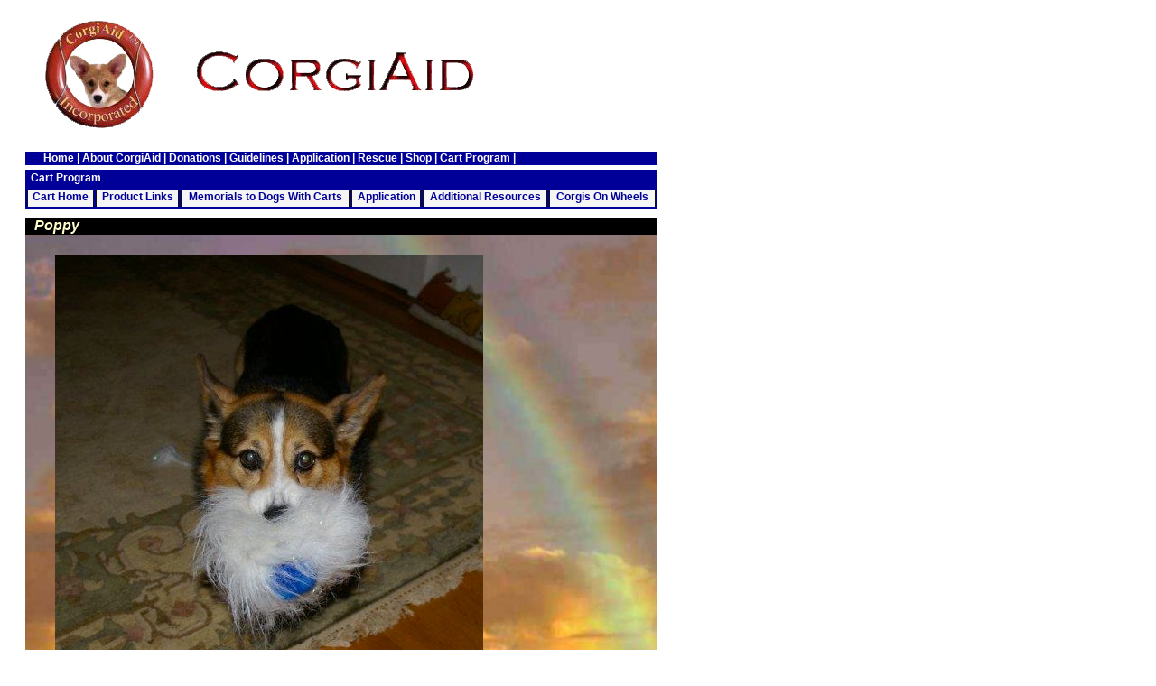

--- FILE ---
content_type: text/html
request_url: http://corgiaid.org/cart/displaymemorial.php?formTitle=MemorialChoice&memorial_id=47
body_size: 1910
content:

<!DOCTYPE HTML PUBLIC "-//W3C//DTD HTML 4.01 Transitional//EN">

<html lang="en">

<head>

	<title>In Memoriam</title>

	<meta http-equiv="Content-Type" content="text/html; charset=utf-8">

	<link href="https://corgiaid.org/hzcaid.css" rel="stylesheet" type="text/css">

	<link rel="stylesheet"   type="text/css"   media="print" href="https://corgiaid.org/hzprint.css">


</head>
<body>
<div id="top">

<p>

	<a href="http://corgiaid.org"><img src="https://corgiaid.org/images/banner1.jpg" alt="CorgiAid Banner" width="800" height="150"></a>

	</p>



<p class="primtoolbar">
  <A href="https://corgiaid.com/" class="bar">Home</A> |
<A href="https://corgiaid.com/about/" class="bar">About CorgiAid</A> |
<A href="https://corgiaid.com/donate/" class="bar">Donations</A> |
<A href="https://corgiaid.com/funding-guidelines/" class="bar">Guidelines</A> |
<A href="https://corgiaid.com/application/" class="bar">Application</A> |
<A href="https://corgiaid.com/rescue/" class="bar">Rescue</A> |
<A href="https://corgiaid.com/shop-2/" class="bar">Shop</A> |
<A href="https://corgiaid.com/cart/" class="bar">Cart Program</A> |
</p></div><div id='formdiv'><table summary='name row, link row' title='Nav Bar' class='menu'>
<tr>
<td class='menutitle' colspan='6'>Cart Program
</td>
</tr>
<tr class='menu'>
<td class='menuback'><a class='menuback' href='https://corgiaid.org/cart/index.php'>Cart Home</a>
</td>
<td class='menuback'><a class='menuback' href='https://corgiaid.org/cart/mfglink.php'>Product Links</a>
</td>
<td class='menuback'><a class='menuback' href='https://corgiaid.org/cart/memorialhome.php'>Memorials to Dogs With Carts</a>
</td>
<td class='menuback'><a class='menuback' href='https://corgiaid.org/cart/cartapplication.php'>Application</a>
</td>
<td class='menuback'><a class='menuback' href='https://corgiaid.org/cart/links.php'>Additional Resources</a>
</td>
<td class='menuback'><a class='menuback' href='https://corgiaid.org/cart/corgisonwheels/'>Corgis On Wheels</a>
</td>
</tr>
</table>
</div>  <div id='rainbow'>
	<h3 class='memorial'>Poppy</h3>
	<br/>
	<p  class='memorial'><img src="https://corgiaid.org/images/pictures/Poppy_Miller.png" alt="Poppy_Miller.png" height='444' class='noline' width='474' />
</p>
	<p class='memorial'>May 1996 - April 2010</p>
	
	<p class="memorial">Poppy Seed the most loving and adorable companion you could ever hope for.With a compassionate nudge when you most needed it, always by your side.</p><p class="memorial"></p><p class="memorial">Those that knew her knew how special she was, a personality like no other. </p><p class="memorial"></p><p class="memorial">She weighed 18 1/2 lbs but commanded her territory like she weighed 80 lbs.Loved spending time in the yard patrolling the property and checking the fruit trees.She would eat or bury her treasures and then bask in the sun even if there was snow.</p><p class="memorial"></p><p class="memorial">The disease may have destroyed her health but not her spirit, she was strong willed.She used ever ounce of strength to push on but the DM, the tremors gave her little rest.</p><p class="memorial"></p><p class="memorial">I can't imagine life with out her, there is a huge void where she once walked.</p><p class="memorial"></p><p class="memorial">We will always love you Poppy........        </p><br/><br/><p class='memorial'>Donated by: Cindy Miller</p>
</div>
<div class='formdiv'>
<form method='post' action='https://corgiaid.org/cart/displaymemorial.php'>
<input type='hidden' name='formTitle' value='MemorialChoice' />
<p class='err'></p>
<select name='memorial_id' size='1'>
<option value="8" >Arrow</option><option value="40" >Benjamin</option><option value="28" >Bonnie Blue</option><option value="50" >Comet</option><option value="7" >Corky</option><option value="52" >Corky</option><option value="31" >Crumpet</option><option value="39" >Elliott</option><option value="18" >Frankie</option><option value="27" >Gizmo</option><option value="32" >Goldie</option><option value="37" >Gracie</option><option value="38" >Gumby</option><option value="34" >Hobbs</option><option value="49" >Ivan</option><option value="43" >Izzy</option><option value="21" >Joey</option><option value="30" >Lark</option><option value="53" >Mabel</option><option value="24" >Meggie</option><option value="25" >Molly</option><option value="47" >Poppy</option><option value="44" >Porsche</option><option value="23" >Princess</option><option value="13" >Ricki</option><option value="22" >Rosie</option><option value="46" >Roy</option><option value="51" >Rufus</option><option value="35" >Sassy</option><option value="12" >Spitz</option><option value="10" >Steffi</option><option value="15" >Stubby</option><option value="11" >Wesley</option><option value="29" >Yankee</option></select><input type='submit' class='submit' value='Get Memorial>>>' />
</form></div><br>
<div id="bottom">


				

		<p align="center" style="background-color:#e5e8f3"><br />&copy; 2002 - 2026 CorgiAid, Inc. All rights reserved.<br /> You may not republish information from this page without permission.<br /> Please contact us to link to our site.<br /><br />

		CorgiAid, Inc. is a 501(c)3 nonprofit organization.<br /><br />

		</p>

		
		

		</div>

</body>

</html>


--- FILE ---
content_type: text/css
request_url: https://corgiaid.org/hzcaid.css
body_size: 1826
content:
/* CorgiAid Horizontal Style Sheet */
/* Divisions */
#top{
	left:10px;
	width: 700px;
	margin : 0px 20px 5px 20px;
}
html>body #top{
	left:10px;
	width: 700px;
	margin : 0px 20px 5px 20px;

}
#hzmain, #formdiv, #main {
	left:10px;
	top:200px;
	width: 700px;
	margin : 0px 20px 5px 20px;
	
}
.hzmain, .formdiv, .main {
	left:10px;
	top:200px;
	width: 700px;
	margin : 0px 20px 5px 20px;
	
}
.deepred {
color: #990000;
}
.highlight {
background: #FFFFCC;
}
#rainbow {
background-image : url(/memorials/skyback.jpg);
background-repeat: no-repeat;
	left:10px;
	top:200px;
	width: 700px;
	margin : 0px 20px 5px 20px;
background-attachment: fixed;
	}
html>body #hzmain{
	left:10px;
	top:200px;
	width: 700px;
	margin : 0px 20px 5px 20px;
}
#formdiv{
	left:10px;

	width: 700px;
	margin : 0px 20px 5px 20px;
}
html>body #formdiv{
	
	left:10px;
margin : 0px 20px 5px 20px;
	
	width: 700px;
}
#leftcontent {
	position: absolute;
	left:10px;
	top:200px;
	bottom: 110px;
	width: 130px;
	background: #fff;
	
}
#bottom{
	left:10px;
	width: 700px;
	margin : 0px 20px 5px 20px;
	
}
html>body #bottom {
		
		width: 700px;
		
}
div.cart {
	
 width:680;
 margin-left: 90px;
}
/* Forms */
FORM {
	font-family : sans-serif;
	font : 12px Verdana, Geneva, Arial, Helvetica, sans-serif;
	color : #000099;
	background-color : #FFFFCC;
	margin : 0 20px 10px 20px;
	width: 680px;
}
FORM.white {
	font-family : sans-serif;
	font : 12px Verdana, Geneva, Arial, Helvetica, sans-serif;
	color : #000099;
	background-color : White;
	margin : 0 20px 10px 20px;
	width: 680px;
}
	fieldset {
	font-family : sans-serif;
	font : 12px Verdana, Geneva, Arial, Helvetica, sans-serif;
	color : black;
	background-color : White;
	margin: 5px 10px 10px 20px;
	width : 450px;
}
fieldset.sub {
	font-family : sans-serif;
	font : 12px Verdana, Geneva, Arial, Helvetica, sans-serif;
	color : black;
	background-color : White;
	margin: 5px 15px 10px 20px;
	width : 150px;
}
		
	legend {
	
		font : bold 12px Verdana, Geneva, Arial, Helvetica, sans-serif;
}
		Input.bigbutton  {
			background-color : #990000;
	color : White;
	font : bold 14px Verdana, Geneva, Arial, Helvetica, sans-serif;
	border-style : ridge ridge ridge ridge;
	border : thin groove #003366;
	margin: 5px 20px 10px 20px;
	width:500;
	text-decoration : none;
	text-align : center;
	
}

/* Headers */
H1 {
	background-color : #990000;
	color : White;
	font : bold 14px Verdana, Geneva, Arial, Helvetica, sans-serif;
	margin: 0px 20px 10px;
	width: 680px;
	text-indent : 0px;
; text-align: left; vertical-align: top
}
H2 {
	background-color : #000099;
	color : White;
	font : bold 12px Verdana, Geneva, Arial, Helvetica, sans-serif;
	font-family : Verdana, Geneva, Arial, Helvetica, sans-serif;
	width: 680px;
	margin: 0px 20px 10px 20px;
	text-indent : 10px;
	padding-bottom : 1px;
}

H2.navbar {
	font : bold 12px Verdana Geneva Arial Helvetica sans-serif;
	font-family : sans-serif;
	font-weight : bold;
	font-size : 12px;
	background-color : #990000;
	color: white;
	margin: 0px 20px 10px 20px;
	text-indent : 10px;
}
H3 {
	background-color : #6666ff;
	color : White;
	font : bold 12px Verdana, Geneva, Arial, Helvetica, sans-serif;
	width: 680px;
	font-family : Verdana, Geneva, Arial, Helvetica, sans-serif;
	margin: 0px 20px 10px 20px;
	text-indent : 10px;
	padding-bottom : 1px;
}
H3.memorial {
	background-color : Black;
	color : #FFFFCC;
	font : bold italic 16px Verdana, Geneva, Arial, Helvetica, sans-serif;
	font-family : Verdana, Geneva, Arial, Helvetica, sans-serif;
	margin: 0px 0px 0px  0px;
	text-indent: 10px;
	padding-bottom : 1px;
	text-align : left;
	width: 700px;
}
H3.col  {
	background-color : #6666ff;
	color : White;
	font : bold 12px Verdana, Geneva, Arial, Helvetica, sans-serif;
	width: 350px;
	font-family : Verdana, Geneva, Arial, Helvetica, sans-serif;
	margin: 0px 20px 10px 20px;
	text-indent : 10px;
	padding-bottom : 1px;
}
H4 {
	font : bold 12px Verdana, Geneva, Arial, Helvetica, sans-serif;
	font-family : Verdana, Geneva, Arial, Helvetica, sans-serif;
	width: 680px;
	margin: 0px 20px 10px 20px;
	text-indent : 10px;
}

/* Links */


A.memorialpic {
					 color: #FFFF99;
					 text-decoration: none;
					 border: none;
} 
A.memorial {
					 color:#FFFF99;
					 font-weight: bold;
				
}




A.bar {
	color: white;
	text-decoration: none;
}
A.bar:focus {
	background : #FFD700;
	color : Black;
	text-decoration : none;
}
A.bar:hover {
	background : #FFD700;
	color : Black;
	text-decoration : none;
}
A.hzmenuback:hover, A.menuback:hover, A.menutitle:hover {
	background : #FFD700;
	color : Black;
	text-decoration : none;
}
A.hzmenufore:hover, A.menufore:hover {
	background : #FFD700;
	color : Black;
	text-decoration : none;
}
A.bigbutton {
	background-color : #990000;
	color : White;
	font : bold 14px Verdana, Geneva, Arial, Helvetica, sans-serif;
	text-decoration : none;
	text-align : center;
}
A.hzmenuback, A.menuback {
	text-decoration: none;
	color : #000099;
	font-weight : bold;
	text-align : center;
	font-family : Verdana, Geneva, Arial, Helvetica, sans-serif;
}
 A.menutitle {
	text-decoration: none;
	color : white;
	font-weight : bold;
	
	font-family : Verdana, Geneva, Arial, Helvetica, sans-serif;
}
A.hzmenufore, A.menufore {
	text-decoration: none;
		color : White;
	font-weight : bold;
	text-align : center;
	font-family : Verdana, Geneva, Arial, Helvetica, sans-serif;
}

A.button {
	background-color : #990000;
	color : White;
	font : bold 10px Verdana, Geneva, Arial, Helvetica, sans-serif;
	text-decoration : none;
	text-align : center;
}
/* Paragraphs*/

P {
	font-family : sans-serif;
	font : 12px Verdana, Geneva, Arial, Helvetica, sans-serif;
	color : black;
	background-color : White;
	margin: 5px 20px 10px 20px;
	width : 500px;
}

p.special {
	border : thin dashed #990000;
	padding: 5px 5px 5px 5px;
}
P.grey  {
	font-family : sans-serif;
	font : 12px Verdana, Geneva, Arial, Helvetica, sans-serif;
	color : black;
	background-color : #cccccc;
	margin: 5px 20px 10px 20px;
	width : 680px;
}
P.err {
	font-family : sans-serif;
	font : bold 12px Verdana, Geneva, Arial, Helvetica, sans-serif;
	color : red;
	background-color : White;
	margin: 5px 20px 10px 20px;
	width : 680px;
}
P.mandatory {
	font-family : sans-serif;
	font : bold 12px Verdana, Geneva, Arial, Helvetica, sans-serif;
	color : navy;
	background-color : White;
	margin: 5px 20px 10px 20px;
	width : 680px;
}
p.bigbutton {
	background-color : #990000;
	color : White;
	font : bold 14px Verdana, Geneva, Arial, Helvetica, sans-serif;
	border-style : ridge ridge ridge ridge;
	border : thin groove #003366;
	margin: 5px 20px 10px 20px;
	width=300;
	text-decoration : none;
	text-align : center;
}
P.date  {
	font-family : sans-serif;
	font : 12px Verdana, Geneva, Arial, Helvetica, sans-serif;
	color : #000099;
	background-color : White;
	margin: 5px 20px 10px 20px;
	width : auto;
}

P.fineprint {
	font : 9px Verdana, Geneva, Arial, Helvetica, sans-serif;
	color: black;
	background-color: transparent;
	margin: 5px 20px 10px 20px;
}


p.button {
	background-color : #980000;
	color : White;
	font : bold 10px Verdana, Geneva, Arial, Helvetica, sans-serif;
	border-style : ridge ridge ridge ridge;
	border : thin groove #003366;
	margin: 2px 10px 2px 10px;
	width : 100px;
	text-decoration : none;
	text-align : center;
}





p.primtoolbar {
	background-color : #000099;
	color : White;
	font : bold 12px Verdana, Geneva, Arial, Helvetica, sans-serif;
	font-family : Verdana, Geneva, Arial, Helvetica, sans-serif;
	margin: 0px 0 5px 0;
	text-indent : 20px;
	width:700px;
	padding-bottom : 1px;
}


p.sectoolbar {
	background-color : #6666ff;
	color : White;
	font : bold 10px Verdana, Geneva, Arial, Helvetica, sans-serif;
	font-family : Verdana, Geneva, Arial, Helvetica, sans-serif;
	margin: 0px 0 2px 0;
	padding-bottom : 1px;
	text-indent : 20px;
	padding-top : 1px;
	width:700px;
}
P.memorial  {
	font-family : sans-serif;
	font : 14px Verdana, Geneva, Arial, Helvetica, sans-serif;
	color : #FFFF99;
	background-color : transparent;
	margin: 5px 0 10px 20px;
	text-align: center;
}
.float-right {
	
	float: right;
}
.float-left {
	
	float:left;
}
span.inline {
	background : #6666ff;
	font : bold 10 Verdana, Geneva, Arial, Helvetica, sans-serif;
	color: white;
	padding : 2px 2px 2px 2px;
}
/* tables */
CAPTION {
	font: bold 14px Verdana, Geneva, Arial, Helvetica, sans-serif;
}
table {
	
	vertical-align : top;
	margin : 5px 20px 10px 20px;
	width: 680px;
	
}
table.permission {
margin: 5px 5px 5px 5px;
}

table.cart {
	background : url(http:/images/wesbeachskinny.jpg);
	width:680px;
}
table.shop {
	
	vertical-align : top;
	margin : 0px 0px 0px 0px;
	width: 320px;
	
}
table.redbox {
	border : thin solid #990000;
	width : 400px;
	border-color : #990000;
	border-collapse : collapse;
	background : transparent;
}
table.dkbluebox {
	border : thin solid #000099;
	width : 400px;
	border-color : #000099;
	border-collapse : collapse;
	background : transparent;
}
table.hzmenu,table.menu{
	background-color: #000099;
	vertical-align : top;
	margin : 0px 20px 10px 0px;
	width: 700px;
}
TD.shop {
	font-family : sans-serif;
	font : 12px Verdana, Geneva, Arial, Helvetica, sans-serif;
	color : black;
	padding : 1pt 1pt 1pt 1pt;
	/*margin: 5px 10px 10px 20px;*/

}

TD {
	font-family : sans-serif;
	font : 12px Verdana, Geneva, Arial, Helvetica, sans-serif;
	color : black;
	padding : 0pt 3pt 3pt 3pt;
	/*margin: 5px 10px 10px 20px;*/
	width : auto;
}
TD.right {
	font-family : sans-serif;
	font : 12px Verdana, Geneva, Arial, Helvetica, sans-serif;
	color : black;
	padding : 0pt 3pt 3pt 3pt;
	/*margin: 5px 10px 10px 20px;*/
	text-align : right;
	width : auto;
}
TH  {
	color : White;
	font : bold 12px Verdana, Geneva, Arial, Helvetica, sans-serif;
	text-align : left;
	padding : 0pt 3pt 3pt 3pt;
}
TH.formtext  {
	color : Black;
	font : bold 12px Verdana, Geneva, Arial, Helvetica, sans-serif;
	text-align : left;
	padding : 0pt 3pt 3pt 3pt;
}
TH.hzmenuback, TH.menuback  {
	color : White;
	font : bold 12px Verdana, Geneva, Arial, Helvetica, sans-serif;
	text-align : left;
	padding : 0pt 3pt 3pt 3pt;
}
TH.hzmenufore, TH.menufore  {
	color : White;
	font : bold 12px Verdana, Geneva, Arial, Helvetica, sans-serif;
	text-align : left;
	padding : 0pt 3pt 3pt 3pt;
}
TH.right  {
	color : White;
	font : bold 12px Verdana, Geneva, Arial, Helvetica, sans-serif;
	text-align : right;
	padding : 0pt 3pt 3pt 3pt;
}
TD.hzmenuback, TD.menuback {
	border-right : thin groove ThreedDarkShadow;
	border-left: thin groove ThreedDarkShadow;
	border-top: thin groove ThreedDarkShadow;
	background : #F5F5F5 ;
	color : #000099;
	font-weight : bold;
	text-align : center;
	font-family : Verdana, Geneva, Arial, Helvetica, sans-serif;
}
TD.hzmenufore, TD.menufore {
	
	background : #000099;
	color : White;
	font-weight : bold;
	text-align : center;
	font-family : Verdana, Geneva, Arial, Helvetica, sans-serif;
}
TD.hzmenutitle, TD.menutitle {

	background : #000099;
	color : White;
	font-weight : bold;
	text-align : left;
	font-family : Verdana, Geneva, Arial, Helvetica, sans-serif;
}

tr.hzmenu, tr.menu{
	background-color: #F5F5F5;
}

TR.alt {
	background: #FFFFCC;
	
}
TR.falt {
	background-color : #cccccc;
	border-top : thin solid Gray;
}
TR.hdr {
	background-color : #6666FF;
	
	color : White;
}
/* Other*/
BLOCKQUOTE {
	font-family : sans-serif;
	font : italic 12px Verdana, Geneva, Arial, Helvetica, sans-serif;
	color : black;
	background-color : White;
	margin: 5px 20px 10px 30px;
	width : auto;
}
UL.alpha {
	vertical-align : top;
	list-style-type : lower-alpha;
}
LI  {
	vertical-align : top;
	font-family : sans-serif;
	font : 12px Verdana, Geneva, Arial, Helvetica, sans-serif;
	color : black;
	width: 500px;
	margin: 5px 20px 10px 20px;
	display : list-item;
}
LI.highlight  {
	font-family : sans-serif;
	font : 12px Verdana, Geneva, Arial, Helvetica, sans-serif;
	color : red;
	
		
	margin: 5px 20px 10px 20px;
}
.col {  width: 250px; clip:  rect(   )}
.rcol {  width: 400px; clip:   rect(   ); text-align: left}
fieldset.rhome {  border: 3px #990000 inset; width: 400px; clip:  rect(   ); margin-top: 5px; margin-right: 5px; margin-bottom: 5px; margin-left: 5px}
legend.rhome {  font-family: Verdana, Arial, Helvetica, sans-serif; font-size: 14px; font-style: normal; font-weight: bold; color: #FFFFFF; background-color: #990000; margin-top: 2px; margin-right: 1px; margin-bottom: 5px; margin-left: 1px}
legend.rhomen { font-family: Verdana, Arial, Helvetica, sans-serif; font-size: 12px; font-style: normal; font-weight: bold; color: #FFFFFF; background-color: #000099; margin-top: 2px; margin-right: 1px; margin-bottom: 5px; margin-left: 1px }
fieldset.rhomen { border: 1px #000099 solid; width: 400px; clip:  rect(   ); margin-top: 3px; margin-right: 3px; margin-bottom: 3px; margin-left: 3px}
fieldset.lhomen { border: 1px #000099 solid; width: 250px; clip:  rect(   ); margin-top: 3px; margin-right: 3px; margin-bottom: 3px; margin-left: 3px}
.noline {  text-decoration: none}
table.home { vertical-align : top; margin : 5px 0px; width: 680px; }


--- FILE ---
content_type: text/css
request_url: https://corgiaid.org/hzprint.css
body_size: 564
content:
/* CorgiAid Horizontal Style Sheet for print: no top or bottom, pica, not pixel font */
BODY {
	background-color: white;
	font: 12pt "Times New Roman", Times, serif;
	
      	   
}
/* Divisions */
#top{
	left:10pt;

	margin : 10pt 20pt 5pt 20pt;
	display: none
	
}
#hzmain{
	border: 0;
	padding: 0;
	float: none;
	margin : .5in .5in .5in .5in;
	width:5in;
}
#rainbow {
				 
	border: 0;
	padding: 0;
	float: none;
	margin : .5in .5in .5in .5in;
	width:5in;
}

#formdiv{
	border: 0;
	padding: 0;
	float: none;
	display: none;
	
}
div.formdiv{
	border: 0;
	padding: 0;
	float: none;
	display: none;
	
}
#bottom{
	left:10pt;

	display: none
	
}

/* Forms */
FORM {
	color : #000099;
	background-color : #FFFFCC;
	margin : 0 0 10pt 10pt;
}
	fieldset {
	font-family : serif;
	font : 12pt  "Times New Roman", Times, serif;
	color : black;
	background-color : White;
	margin: 5pt 10pt 10pt 20pt;
	width : 4.5in;
	border : none;
}
fieldset.sub {
	font-family : serif;
	font : 12pt  "Times New Roman", Times, serif;
	color : black;
	background-color : White;
	margin: 5pt 10pt 10pt 20pt;
	width : 3in;
	border : none;
}
		
	legend {
	
		font :  bold 12pt Verdana, Geneva, Arial, Helvetica, sans-serif;
}
		
/* Headers */
H1 {
	background-color : White;
	color : Black;
	font : bold 14pt Verdana, Geneva, Arial, Helvetica, sans-serif;
	font-family : Verdana, Geneva, Arial, Helvetica, sans-serif;
	margin: 0pt 10pt 10pt 10pt;
	text-indent : 10pt;
	padding-bottom : 1pt;
	width:5in;
}
H2 {
	background-color : White;
	color : Black;
	font : bold 12pt  Verdana, Geneva, Arial, Helvetica, sans-serif;
	font-family : Verdana, Geneva, Arial, Helvetica, sans-serif;
	margin: 0pt 10pt 10pt 10pt;
	text-indent : 10pt;
	padding-bottom : 1pt;
	width:5in;
}

H2.navbar {
	font : bold 12pt  Verdana Geneva Arial Helvetica sans-serif;
	font-family : sans-serif;
	font-weight : bold;
	font-size : 12pt;
	background-color : #990000;
	color: white;
	margin: 0pt 0 10pt 10pt;
	text-indent : 10pt;
}
H3 {
	background-color : White;;
	color : Black;;
	font : bold 12pt  Verdana, Geneva, Arial, Helvetica, sans-serif;
	font-family : Verdana, Geneva, Arial, Helvetica, sans-serif;
	margin: 0pt 10pt 10pt 10pt;
	text-indent : 10pt;
	padding-bottom : 1pt;
	width:5in;
}
H3.memorial {
	background-color : Black;
	color : #FFFFCC;
	font : bold italic 16px Verdana, Geneva, Arial, Helvetica, sans-serif;
	font-family : Verdana, Geneva, Arial, Helvetica, sans-serif;
	margin: 0px 0 2px 0px;
	text-indent : 10px;
	padding-bottom : 1px;
	text-align : left;
}
H4 {
	font : bold 12pt  Verdana, Geneva, Arial, Helvetica, sans-serif;
	font-family : Verdana, Geneva, Arial, Helvetica, sans-serif;
	margin: 0pt 0 10pt 10pt;
	text-indent : 10pt;
	width:5in;
}

/* Links */
a:link, a:visited {
	text-decoration: none;
	color: black;
}
/*
#hzmain a:link:after, #hzmain a:visited:after {
   content: " (" attr(href) ") ";
   font-size: 80%;
   }

*/




/* Paragraphs*/

P { 
	color : black;
	background-color : White;
	margin: 5pt 10pt 10pt 20pt;
	width: 4.5in;
	font : 12pt "Times New Roman", Times, serif;
}

P.date  {

	color : Black;
	background-color : White;
	margin: 0pt 10pt 10pt 10pt;
	width: 4.5in;
}
P.rdate  {
	color : Black;
	background-color : White;
	margin: 0pt 10pt 10pt 20pt;
	width: 4.5in;
}

P.fineprint {
	font : 9pt "Times New Roman", Times, serif;
	
}

P.memorial  {
	font-family : sans-serif;
	font : 14px Verdana, Geneva, Arial, Helvetica, sans-serif;
	color : black;
	background-color : transparent;
	margin: 5px 0 10px 20px;
	text-align: center;
}



/* tables */
table {
	vertical-align : top;
	width: 6in;
	
}
CAPTION {
font: 14pt serif bold;
	
}

TD {
	color : black;
	/*margin: 5pt 10pt 10pt 20pt;
	*/
	padding : 0pt 3pt 3pt 3pt;
	font-family : serif;
	font : 12pt "Times New Roman", Times, serif;
}
TD.right {
	color : black;
	/*margin: 5pt 10pt 10pt 20pt;
	*/
	padding : 0pt 3pt 3pt 3pt;
	font-family : serif;
	text-align : right;
	font : 12pt "Times New Roman", Times, serif;
}
TH  {
	color : black;
	font-weight : bold;
	font-family : serif;
	text-align : left;
	padding : 0pt 3pt 3pt 3pt;
	font : bold 12pt Verdana, Geneva, Arial, Helvetica, sans-serif;
}
TH.right  {
	color : black;
	font-weight : bold;
	font-family : serif;
	text-align : right;
	padding : 0pt 3pt 3pt 3pt;
	font : bold 12pt Verdana, Geneva, Arial, Helvetica, sans-serif;
}


TR.alt {
	background : #DCDCDC;
}
TR.hdr {
	background-color : White;
	width: 4.5in;
	
	color : Black;
}
/* Other*/
BLOCKQUOTE {
	
	margin: 5pt 20pt 10pt 30pt;
	width: 4.5in;
	font-style : italic;
}
LI  {

	margin: 0pt 0 10pt 20pt;
	width: 4.5in;
}
